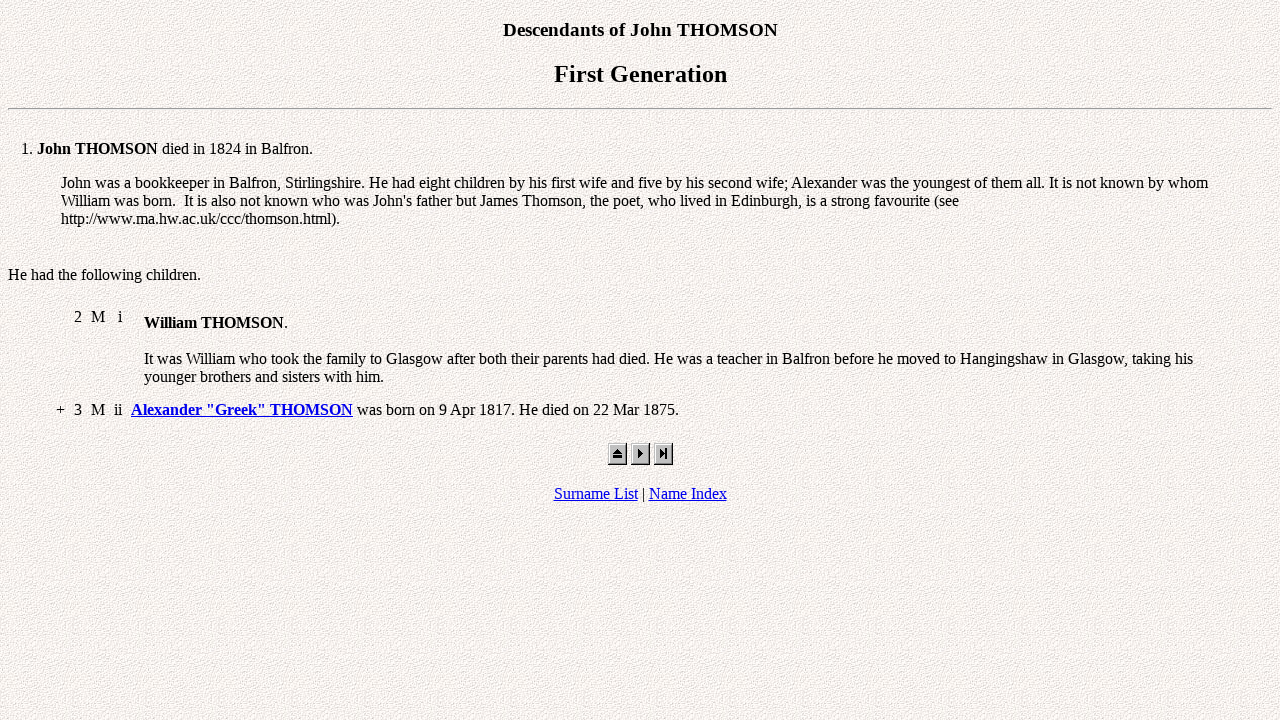

--- FILE ---
content_type: text/html
request_url: http://www.bellasis.net/thomsondescendants/aqwg01.htm
body_size: 2157
content:
<!DOCTYPE HTML PUBLIC "-//W3C//DTD HTML 4.01//EN http://www.w3.org/TR/html4/loose.dtd">
<html>
<head>
<meta http-equiv="Content-Type" content="text/html; charset=utf-8">
<meta name="GENERATOR" content="Ancestral Quest">
<title>thomsondescendants - aqw01.htm</title>
</head>
<body background="images/WHITEPAP.JPG">
<h3 align=center>Descendants of John THOMSON</h3>
<h2 align=center>First Generation</h2>
<hr>
<table BORDER=0 CELLSPACING=5 WIDTH="100%" >
<tr VALIGN=TOP>
<td></td>
<td><p>1.	<b><a name="648"></a>John THOMSON</b> died in 1824 in Balfron.</p>
<blockquote><p>John was a bookkeeper in Balfron, Stirlingshire. He had eight children by his first wife and five by his second wife; Alexander was the youngest of them all. It is not known by whom William was born. &nbsp;It is also not known who was John's father but James Thomson, the poet, who lived in Edinburgh, is a strong favourite (see http://www.ma.hw.ac.uk/ccc/thomson.html).</p>
</blockquote>
</td>
</tr></table><p>He had the following children.
</p>
<blockquote><table border="0" cellspacing="7">
<tr><td valign=top>&nbsp;</td>
<td valign=top>2</td>
<td valign=top>M</td>
<td valign=top align=right>i</td>
<td><table BORDER=0 CELLSPACING=5 WIDTH="100%" >
<tr VALIGN=TOP>
<td></td>
<td><b><a name="599"></a>William THOMSON</b>.<br>
<br>It was William who took the family to Glasgow after both their parents had died. He was a teacher in Balfron before he moved to Hangingshaw in Glasgow, taking his younger brothers and sisters with him.</td>
</tr></table></td>
</tr>
<tr><td valign=top>+</td>
<td valign=top>3</td>
<td valign=top>M</td>
<td valign=top align=right>ii</td>
<td><a name="638C"></a>
<a href="aqwg02.htm#638"><b>Alexander "Greek" THOMSON</b></a> was born on 9 Apr 1817. He died on 22 Mar 1875.</table>
</blockquote>

<p align=center>
<a href="index.htm#TOC"><img src="images/home.jpg" border=0 ALT="Home"></a>
<a href="aqwg02.htm"><img src="images/next.jpg" border=0 ALT="Next"></a>
<a href="aqwg06.htm"><img src="images/end.jpg" border=0 ALT="Last"></a>
</p>
<p align=center><a href="index2.htm">Surname List</a> | <a href="findex1.htm">Name Index</a>
</p>
</body>
</html>
